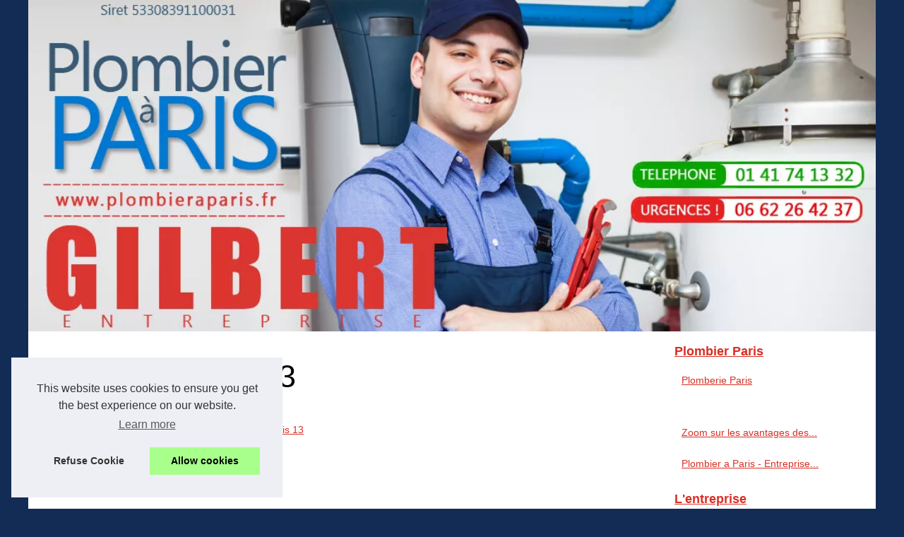

--- FILE ---
content_type: text/html; charset=UTF-8
request_url: https://www.plombieraparis.fr/arrondissement/plombiers-paris-13.html
body_size: 14606
content:
<!DOCTYPE html>
<html lang="fr">
	<head>
		<meta charset="UTF-8">
			<meta name="viewport" content="width=device-width, initial-scale=1">
			<title>Plombiers Paris 13</title>
			<link rel="icon" href="/favicon.ico" sizes="any">
			<meta name="description" content="En recherche de professionnels en plomberie dans le 13eme arrondissement qui se trouve sur la rive gauche de la Seine, près du 14eme...">
			<link rel="canonical" href="https://www.plombieraparis.fr/arrondissement/plombiers-paris-13.html">
			<link rel="alternate" type="application/rss+xml" title="RSS Feed plombieraparis.fr" href="https://www.plombieraparis.fr/rss.xml">
			<meta property="og:type" content="website">
			<meta property="og:locale" content="fr">
			<meta property="og:title" content="Plombiers Paris 13">
			<meta property="og:description" content="En recherche de professionnels en plomberie dans le 13eme arrondissement qui se trouve sur la rive gauche de la Seine, près du 14eme...">
			<meta property="og:url" content="https://www.plombieraparis.fr/arrondissement/plombiers-paris-13.html">
			<meta property="og:site_name" content="plombieraparis.fr">
			<meta property="og:image" content="http://www.plombieraparis.fr/img/Plombiers-paris-13.jpg" content="image/jpeg">
			<meta property="og:image:alt" content="Plombiers Paris 13">
			<meta name="DC.Title" content="Plombiers Paris 13">
			<meta name="DC.Description" content="En recherche de professionnels en plomberie dans le 13eme arrondissement qui se trouve sur la rive gauche de la Seine, près du 14eme...">
			<meta name="DC.Subject" content="En recherche de professionnels en plomberie dans le 13eme arrondissement qui se trouve sur la rive gauche de la Seine, près du 14eme...">
			<meta name="DC.Language" content="fr">
			<meta name="DC.Identifier" content="https://www.plombieraparis.fr/arrondissement/plombiers-paris-13.html">
			<meta name="DC.Date.Created" content="Mon Aug 22 13:43:00 UTC 2016">
			<script type="application/ld+json">{"@context":"https:\/\/schema.org\/","@type":"Blog","@id":"https:\/\/www.plombieraparis.fr","mainEntityOfPage":"https:\/\/www.plombieraparis.fr","name":"Plombier Paris","description":"","publisher":{"@type":"Organization","@id":"https:\/\/www.plombieraparis.fr","name":"plombieraparis.fr"},"blogPost":{"@type":"BlogPosting","@id":"\/arrondissement\/plombiers-paris-13.html","mainEntityOfPage":"\/arrondissement\/plombiers-paris-13.html","headline":"Plombiers Paris 13","name":"Plombiers Paris 13","description":"En recherche de professionnels en plomberie dans le 13eme arrondissement qui se trouve sur la rive gauche de la Seine, pr\u00e8s du 14eme...","datePublished":"2016-08-22","url":"\/arrondissement\/plombiers-paris-13.html"}}</script>
			<style>html, body, div, span, object, iframe,h1, h2, h3, h4, h5, h6, p, blockquote, pre, a, cite, code, em, img, strong, sub, sup, i, center, ol, ul, li, fieldset, form, label, legend, table, caption, tbody, tfoot, thead, tr, th, td, article, aside, canvas, details, embed, figure, figcaption, footer, header, hgroup, main, menu, nav, output, ruby, section, summary, time, mark, audio, video{margin: 0;padding: 0;border: 0;font-size: 100%;font: inherit;vertical-align: baseline;}body, article, aside, details, figure, footer, header, main, nav, section, time, paginate, blockquote {display: block; box-sizing: border-box;}body {margin:0px;display:flex;flex-direction:column;justify-content:center;line-height: 1; text-align:center;background:rgba(19,44,85,1);font-family: Verdana, sans-serif;color: rgba(0,0,0,1);}body:hover{background:rgba(19,44,85,1);}ol, ul {list-style: none;}blockquote, q {quotes: none;}blockquote:before, blockquote:after, q:before, q:after{content: '';content: none;}table {border-collapse: collapse;border-spacing: 0;}header, main, footer {display:block;margin:auto;width:100vw;}header img, header picture {display:block;margin:auto;width:1200px;max-width:100vw;height:auto;}a {color: rgba(215,47,36,1);}a:hover {color: rgba(20,44,83,1);text-decoration:none;}header {order:1;}main {order:2; display: flex;flex-direction:column;flex-wrap:wrap;justify-content:center;align-items: stretch;width:100vw;background:rgba(255,255,255,1);}main:hover {background:rgba(255,255,255,1);}aside {display:block;width:100%;height:auto;margin:10px auto;text-align:center;}main > section {width:95vw;}main > section > h1 {display:block;font-size:1.5em;padding:20px 10px;}main > section > nav > ol {font-size:0.9em;display:flex;flex-direction:column;flex-wrap:wrap;}main > section > nav > ol > li:first-child:before {content:"⌂";margin-right:5px;}main > section > nav > ol > li {display:inline-block;padding:5px;}main > section > nav > ol > li > a:hover {text-decoration:underline;}main > section > article {margin:10px auto;padding:10px;line-height:2em;text-align:justify;background:rgba(255,255,255,0);}main > section > article:hover {background:rgba(255,255,255,0);}main > section > article P {display:block;width:100%;margin:20px 0px;}main > section > article h2 {margin:10px 0px;font-weight:bold;font-size:1.2em;}main > section > article h3 {margin:10px 20px;font-weight:bold;font-size:1em;}main > section > article img {display:block;max-width:90%;margin:auto;}main > section > article a {text-decoration:underline;}main > section > article ul, main > section > article ol { list-style-type: disc; padding-left: 20px;}main > section > article ol {list-style-type: decimal; padding-left: 20px;}main > section > article em, main > section > article i {font-style: italic;}main > section > article strong, main > section > article b {font-weight: bold;}main > section > article u {text-decoration: underline;}main > section > article table {width: 100%;border-collapse: collapse;margin: 20px 0;box-shadow: 0 0 10px rgba(0, 0, 0, 0.1);}main > section > article table th, main > section > article table td {border: 1px solid;padding: 10px;text-align: left;}main > section > article table th {font-weight: bold;text-align: center;}main > section > article table tr:nth-child(even) {filter: brightness(0.97);}main > section > time {margin:5px 10px 10px 10px;font-style:italic;text-align:right;}main > section > paginate > ul {width:100%;font-size:0.9em;line-height:1.3em;display:flex;flex-direction:row;justify-content:space-between;}main > section > paginate > ul > li {max-width:40%;}main > section > paginate > ul > li:first-child a:before {display:block;margin:0 0 5px 0;content:"⇦";}main > section > paginate > ul > li:last-child a:before {display:block;margin:0 0 5px 0;content:"⇨";}main > section > paginate > ul > li > a {display:block;margin:auto;padding:15px;border:1px dashed rgba(255,255,255,0);}main > section > section > article {text-align:justify;margin:20px 10px;padding:20px 0px;line-height:1.8em;border-top:1px solid rgba(102,102,102,0.9);}main > section > section > article:first-child {border:0px;}main > section > section > article > h1 {text-align:left;font-weight:bold;margin-bottom:10px;font-size:1.2em;}main > section > section > article > h1:hover {margin-left:10px;}main > section > section > article > div {display:flex;flex-direction:row;justify-content:space-between;align-items:flex-start;}main > section > section > article > div, main > section > section > article > div > a, main > section > section > article > div > blockquote {display:block;}main > section > section > article > div > a > img {display:block;max-width:100%;margin:auto;height:auto;}main > section > section > article > div > blockquote > a {text-decoration:underline;}main > section > section > article > div > blockquote > a:hover {text-decoration:none;}main > section > section > h2 {font-weight:bold;margin:15px 0px;}main > section > section > ul {margin:30px 0px;}main > section > section > ul > li {display:block;font-size:0.9em;padding:5px 10px;margin:10px 0px;display:flex;flex-direction:row;justify-content:space-between;}main > section > section > ul > li > time {font-style:italic;width:120px;}main > section > section > ul > li > a {text-align:left;width:630px;}main > section > section > ul > li > a:hover {text-decoration:underline;}main > section > section > ul > li > hits {text-align:right;font-style:italic;width:120px;}main > nav {display:flex;flex-direction:column;width:100%;background:rgba(255,255,255,0.3);}main > nav:hover {background:rgba(255,255,255,0.3);}main > nav > div {display:block;margin:10px;}main > nav > div > a > h2 {display:block;margin:auto;font-size:1.1em;margin:0px 5px 0px 5px;padding:10px 0px;font-weight:bold;}main > nav > div > ol {margin-bottom:10px;padding:0px;}main > nav > div > ol > li {display:block;text-align:left;padding:5px;margin:0px 5px;}main > nav > div > ol > li > a {display:block;font-size:0.9em;padding:5px;margin:5px 20px 5px 0px;}footer {order:3;width:95vw;padding:10px 0px;font-size:0.8em;line-height:1.7em;}main > nav > div > ol {background:rgba(255,255,255,0);}main > nav > div > ol:hover {background:rgba(255,255,255,0.3);}body > footer {background:rgba(255,255,255,1);}body > footer:hover {background:rgba(255,255,255,1);}@media(min-width: 1200px){* {-moz-transition: all .3s ease-out;-o-transition: all .3s ease-out;transition: all .3s ease-out;}header, main, footer {max-width:1200px;}main {display:flex;flex-direction:row;}main > section {width:900px;max-width:90vw;}main > section > h1 {font-size:2.8em;line-height:1.5em;text-align:left;margin:30px 0px;padding:0px;}main > section > nav > ol {flex-direction:row;}main > section > nav > ol > li::after {content:" / ";color:rgba(200,200,200,0.7);}main > section > nav > ol > li:last-child:after {content:"";}main > section > article h2 {font-size:1.4em;}main > section > article h3 {font-size:1.1em;}main > section > section > article > div {position:relative;display:flex;flex-direction:row;flex-wrap: nowrap;align-items: flex-start;}main > section > section > article > div > a > img {margin-top:5px;}main > section > section > article:nth-child(even) > div {flex-direction:row-reverse;}main > section > section > article:nth-child(odd) > div > a {margin-right:20px;}main > section > section > article:nth-child(even) > div > a {margin-left:20px;}main > section > section > article > div > blockquote {min-width:50%;max-width:100%;}main > section > section > article > div > a {min-width:30%;margin:5px;}main > section > section > article > div > a > img {display:block;height:auto;}main > section > paginate > ul > li > a:hover {border:1px solid rgba(102,102,102,0.9);}main > nav {width:300px;max-width:90vw;}main > nav > div > a > h2 {text-align:left;}main > nav > div > ol > li > a:hover {margin:5px 0px 5px 20px;}footer {text-align:left;}footer a:hover {text-decoration:underline;}}</style>
	</head>
	<body>
		<main>
		<section>
		
			<h1>Plombiers Paris 13</h1>
			<script type="application/ld+json">{"@context":"https:\/\/schema.org","@type":"BreadcrumbList","itemListElement":[{"@type":"ListItem","position":1,"item":{"@id":"https:\/\/www.plombieraparis.fr","name":"Plombier Paris"}},{"@type":"ListItem","position":2,"item":{"@id":"https:\/\/www.plombieraparis.fr\/arrondissement\/","name":"Par arrondissement"}},{"@type":"ListItem","position":3,"item":{"@id":"https:\/\/www.plombieraparis.fr\/arrondissement\/plombiers-paris-13.html","name":"Plombiers Paris 13"}}]}</script>
			<nav>
			<ol>
				<li><a href="https://www.plombieraparis.fr" title="Plombier Paris">Plombier Paris</a></li>
				<li><a href="https://www.plombieraparis.fr/arrondissement/" title="Par arrondissement">Par arrondissement</a></li>
				<li><a href="https://www.plombieraparis.fr/arrondissement/plombiers-paris-13.html" title="Plombiers Paris 13">Plombiers Paris 13</a></li>
			</ol>
			</nav>
			<aside><script async src="//pagead2.googlesyndication.com/pagead/js/adsbygoogle.js"></script> <ins class="adsbygoogle" style="display:block" data-ad-client="ca-pub-1010404604654251" data-ad-slot="4093122104" data-ad-format="auto"></ins> <script>(adsbygoogle = window.adsbygoogle || []).push({});</script></aside>
			<article lang="fr">
				<p>Paris se subdivise en 20 arrondissements parmi lesquels figurent le <strong>75013</strong>ou le 13eme arrondissement. Il se trouve sur la rive gauche de la Seine. Il est bord&eacute; par le 5eme arrondissement au nord et le 14eme arrondissement &agrave; l&rsquo;ouest. Il est reli&eacute;, au-del&agrave; du boulevard p&eacute;riph&eacute;rique, avec les communes Gentilly, Le Kremlin-Bic&ecirc;tre et Ivry-sur-Seine &agrave; l&rsquo;Est et celles du Val-de-Marne &agrave; l&rsquo;ouest.</p>
				
				<h2>Un urbanisme original</h2>
				
				<p>Ceci vient du fait que 75013 poss&egrave;de des immeubles d&rsquo;habitation qui ont &eacute;t&eacute; construits r&eacute;cemment et de nombreuses tours. Ancien quartier ouvrier, il est peu touristique mais vraiment r&eacute;put&eacute; pour son <strong>Nouveau quartier latin</strong>, de la Butte-aux-cailles, asiatique ainsi que pour l&rsquo;implantation de la <strong>Bibliotheque nationale de</strong> <strong>France</strong> sur le quai de Seine dans les ann&eacute;es 1990 et celle de Fran&ccedil;ois Mitterrand. Dans cet arrondissement aussi se situe la <strong>Gare d&rsquo;Austerlitz e</strong>t l&rsquo;h&ocirc;pital de la Piti&eacute;-Salp&ecirc;tri&egrave;re. La place d&rsquo;Italie est le c&oelig;ur de l&rsquo;arrondissement mais le Paris Rive Gauche &eacute;chappe &agrave; l&rsquo;attraction de celle-ci. En parlant de culture, le m&eacute;lange culturel y est important.</p>
				
				<h2>Le 13eme arrondissement : un lieu id&eacute;al pour s&rsquo;installer</h2>
				
				<p>Au cours des deux derniers si&egrave;cles, il a connu une forte activit&eacute; industrielle, ce qui a &eacute;t&eacute; marqu&eacute; par la cr&eacute;ation des usines Say, de la SUDAC, de la chocolaterie Lombard ainsi que des ateliers pour des constructions radiologiques, brasserie, &eacute;lectriques&hellip; Donc, les travails y sont nombreux. De plus, si vous &ecirc;tes pr&ecirc;t &agrave; s&rsquo;y r&eacute;sider, les <strong>Plombiers paris 13</strong> sont l&agrave; pour vous aider en mati&egrave;re de plomberie que ce soit pour la cr&eacute;ation de votre salle de bain, de vos cuisines, la r&eacute;novation de votre appartement que pour des divers d&eacute;pannages : d&eacute;bouchage WC, &eacute;vier, baignoire, chaudi&egrave;re, d&eacute;tartrage corps de chauffe, remplacement de pi&egrave;ces endommag&eacute;s. Faites confiance aux <strong>Plombiers paris 13</strong> qui sont d&eacute;j&agrave; sp&eacute;cialistes en la mati&egrave;re. Vous pouvez aussi acqu&eacute;rir un devis gratuitement et les travaux seront accomplis dans le meilleur d&eacute;lai avec soins. Vous ne serez que satisfait.</p>
				
				<p style="text-align: center;"><img src="https://www.plombieraparis.fr/img/Plombiers-paris-13.jpg" /></p>
			</article>
			<time datetime="2016-08-22 13:43">22/08/2016 13:43 - 8&nbsp;173 vues</time>
			<aside><script async src="//pagead2.googlesyndication.com/pagead/js/adsbygoogle.js"></script> <ins class="adsbygoogle" style="display:block" data-ad-client="ca-pub-1010404604654251" data-ad-slot="2722702907" data-ad-format="auto"></ins> <script>(adsbygoogle = window.adsbygoogle || []).push({});</script></aside>
			<paginate>
				<ul><li><a href="https://www.plombieraparis.fr/arrondissement/plombiers-paris-12.html" title="Plombiers Paris 12">Plombiers Paris 12</a></li>
				<li><a href="https://www.plombieraparis.fr/arrondissement/plombiers-paris-9.html" title="Plombiers Paris 9">Plombiers Paris 9</a></li></ul>
			</paginate>
			<section>
				<h2>Plombier à paris, notre autres informations</h2>
			<ul>
				<li><time datetime="2025-05-08 07:02">08/5/2025</time><a href="https://www.plombieraparis.fr/arrondissement/pourquoi-choisir-un-chauffagiste-local-dans-le-17eme-arrondissement-de-paris.html" title="Pourquoi Choisir un Chauffagiste Local dans le 17ème Arrondissement de Paris ?">Pourquoi Choisir un Chauffagiste Local dans le 17ème Arrondissement de Paris ?</a><Hits>778 vues</Hits></li>
				<li><time datetime="2016-08-31 02:02">31/8/2016</time><a href="https://www.plombieraparis.fr/arrondissement/plombiers-paris-20.html" title="Plombiers Paris 20">Plombiers Paris 20</a><Hits>9&nbsp;792 vues</Hits></li>
				<li><time datetime="2016-08-30 01:58">30/8/2016</time><a href="https://www.plombieraparis.fr/arrondissement/plombiers-paris-19.html" title="Plombiers Paris 19">Plombiers Paris 19</a><Hits>9&nbsp;422 vues</Hits></li>
				<li><time datetime="2016-08-29 01:56">29/8/2016</time><a href="https://www.plombieraparis.fr/arrondissement/plombiers-paris-18.html" title="Plombiers Paris 18">Plombiers Paris 18</a><Hits>9&nbsp;838 vues</Hits></li>
				<li><time datetime="2016-08-28 01:53">28/8/2016</time><a href="https://www.plombieraparis.fr/arrondissement/plombiers-paris-17.html" title="Plombiers Paris 17">Plombiers Paris 17</a><Hits>7&nbsp;580 vues</Hits></li>
				<li><time datetime="2016-08-24 01:48">24/8/2016</time><a href="https://www.plombieraparis.fr/arrondissement/plombiers-paris-15.html" title="Plombiers Paris 15">Plombiers Paris 15</a><Hits>6&nbsp;782 vues</Hits></li>
				<li><time datetime="2016-08-23 01:46">23/8/2016</time><a href="https://www.plombieraparis.fr/arrondissement/plombiers-paris-14.html" title="Plombiers Paris 14">Plombiers Paris 14</a><Hits>7&nbsp;808 vues</Hits></li>
				<li><time datetime="2016-08-23 01:29">23/8/2016</time><a href="https://www.plombieraparis.fr/arrondissement/plombiers-paris-9.html" title="Plombiers Paris 9">Plombiers Paris 9</a><Hits>7&nbsp;053 vues</Hits></li>
				<li><time datetime="2016-08-22 01:37">22/8/2016</time><a href="https://www.plombieraparis.fr/arrondissement/plombiers-paris-12.html" title="Plombiers Paris 12">Plombiers Paris 12</a><Hits>6&nbsp;599 vues</Hits></li>
				<li><time datetime="2016-08-22 06:54">22/8/2016</time><a href="https://www.plombieraparis.fr/arrondissement/plombiers-paris-16.html" title="Plombiers Paris 16">Plombiers Paris 16</a><Hits>11&nbsp;857 vues</Hits></li>
			</ul>
			</section>
		</section>
		<nav>
			<div>
				<a href="https://www.plombieraparis.fr" title="Plombier Paris">
				<h2>Plombier Paris</h2>
				</a>
				<ol>
				<li><a href="https://www.plombieraparis.fr/sitemap_html.xml" title="Plomberie Paris">Plomberie Paris</a></li>
				</ol>
			</div>
			
			<div><ol>
				<li><a href="https://www.plombieraparis.fr/avantages-stickers-personnalises.html" title="Zoom sur les avantages des stickers personnalisés">Zoom sur les avantages des...</a></li>
				<li><a href="https://www.plombieraparis.fr/plombier-a-paris-entreprise-gilbert-ne-laissez-pas-une-fuite-vous-gacher-la-vie.html" title="Plombier a Paris - Entreprise Gilbert, ne laissez pas une fuite vous gacher la vie !">Plombier a Paris - Entreprise...</a></li>
				</ol>
				
				<a href="https://www.plombieraparis.fr/plomberie-gilbert/" title="L'entreprise">
				<h2>L'entreprise</h2>
				</a>
				<ol>
				<li><a href="https://www.plombieraparis.fr/plomberie-gilbert/france-degorgement-des-services-de-plomberies-sur-paris-1574250263.html" title="France-degorgement : Des services de plomberies sur Paris">France-degorgement : Des...</a></li>
				<li><a href="https://www.plombieraparis.fr/plomberie-gilbert/le-savoir-faire-de-toute-une-equipe-au-service-de-votre-plomberie.html" title="Le savoir-faire de toute une équipe au service de votre plomberie">Le savoir-faire de toute une...</a></li>
				</ol>
				
				<a href="https://www.plombieraparis.fr/blog/" title="Toute la plomberie">
				<h2>Toute la plomberie</h2>
				</a>
				<ol>
				<li><a href="https://www.plombieraparis.fr/blog/comment-choisir-la-couleur-de-carrelage-parfaite-pour-votre-salle-de-bain.html" title="Comment choisir la couleur de carrelage parfaite pour votre salle de bain">Comment choisir la couleur de...</a></li>
				<li><a href="https://www.plombieraparis.fr/blog/cg-distribution-votre-partenaire-de-confiance-pour-tous-vos-besoins-en-plomberie.html" title="Cg distribution : votre partenaire de confiance pour tous vos besoins en plomberie">Cg distribution : votre...</a></li>
				<li><a href="https://www.plombieraparis.fr/blog/Besoin-d-un-vitrier-a-Paris-3-Faites-confiance-a-l-experience-d-Artisan-Vitrier-1689439060.html" title="Besoin d'un vitrier à Paris 3 ? Faites confiance à l'expérience d'Artisan Vitrier">Besoin d'un vitrier à Paris...</a></li>
				<li><a href="https://www.plombieraparis.fr/blog/Assurance-pour-les-artisans-du-plombier-a-Paris.html" title="Assurance pour les artisans du plombier à Paris">Assurance pour les artisans...</a></li>
				<li><a href="https://www.plombieraparis.fr/blog/comment-entretenir-votre-systeme-de-plomberie.html" title="Comment entretenir votre système de plomberie ?">Comment entretenir votre...</a></li>
				<li><a href="https://www.plombieraparis.fr/blog/trouer-un-plombier-pour-installer-les-derniers-modeles-de-chauffe-eau-du-marche.html" title="Trouer un plombier pour installer les derniers modèles de chauffe eau du marché">Trouer un plombier pour...</a></li>
				<li><a href="https://www.plombieraparis.fr/blog/les-tarifs-d-intervention-a-la-loupe.html" title="Les tarifs d'intervention à la loupe">Les tarifs d'intervention à...</a></li>
				</ol>
				
				<a href="https://www.plombieraparis.fr/arrondissement/" title="Par arrondissement">
				<h2>Par arrondissement</h2>
				</a>
				<ol>
				<li><a href="https://www.plombieraparis.fr/arrondissement/pourquoi-choisir-un-chauffagiste-local-dans-le-17eme-arrondissement-de-paris.html" title="Pourquoi Choisir un Chauffagiste Local dans le 17ème Arrondissement de Paris ?">Pourquoi Choisir un...</a></li>
				<li><a href="https://www.plombieraparis.fr/arrondissement/plombiers-paris-20.html" title="Plombiers Paris 20">Plombiers Paris 20</a></li>
				<li><a href="https://www.plombieraparis.fr/arrondissement/plombiers-paris-19.html" title="Plombiers Paris 19">Plombiers Paris 19</a></li>
				<li><a href="https://www.plombieraparis.fr/arrondissement/plombiers-paris-18.html" title="Plombiers Paris 18">Plombiers Paris 18</a></li>
				<li><a href="https://www.plombieraparis.fr/arrondissement/plombiers-paris-17.html" title="Plombiers Paris 17">Plombiers Paris 17</a></li>
				<li><a href="https://www.plombieraparis.fr/arrondissement/plombiers-paris-15.html" title="Plombiers Paris 15">Plombiers Paris 15</a></li>
				<li><a href="https://www.plombieraparis.fr/arrondissement/plombiers-paris-14.html" title="Plombiers Paris 14">Plombiers Paris 14</a></li>
				</ol>
				
				<a href="https://www.plombieraparis.fr/infos/" title="Complément d'infos">
				<h2>Complément d'infos</h2>
				</a>
				<ol>
				<li><a href="https://www.plombieraparis.fr/infos/tout-savoir-sur-la-pose-de-stores-motorises-a-moulins.html" title="Tout savoir sur la pose de stores motorisés à Moulins">Tout savoir sur la pose de...</a></li>
				<li><a href="https://www.plombieraparis.fr/infos/trouver-un-depanneur-d-urgence-en-gironde-a-bordeaux-facilement.html" title="Trouver un dépanneur d'urgence en gironde à bordeaux facilement">Trouver un dépanneur...</a></li>
				<li><a href="https://www.plombieraparis.fr/infos/isolation-des-combles-a-dax-le-confort-a-portee-de-main-avec-iso-land.html" title="Isolation des combles à dax : le confort à portée de main avec iso'land">Isolation des combles à dax...</a></li>
				<li><a href="https://www.plombieraparis.fr/infos/pourquoi-confier-vos-travaux-de-plomberie-a-des-professionnels.html" title="Pourquoi confier vos travaux de plomberie à des professionnels ?">Pourquoi confier vos travaux...</a></li>
				<li><a href="https://www.plombieraparis.fr/infos/accordez-a-votre-plomberie-toute-l-attention-qu-elle-merite.html" title="Accordez à votre plomberie toute l’attention qu’elle mérite !">Accordez à votre plomberie...</a></li>
				<li><a href="https://www.plombieraparis.fr/infos/plombier-paris-3-decouvrez-notre-plomberie-du-75003.html" title="Entreprise Gilbert : Souhaitez vous contacter un service d'urgence à Paris 3 ?">Entreprise Gilbert :...</a></li>
				<li><a href="https://www.plombieraparis.fr/infos/plomberie-gilbert-une-equipe-de-plombier-a-paris-5-75005.html" title="Plomberie gilbert : Une équipe de plombier à Paris 5 75005">Plomberie gilbert : Une...</a></li>
				</ol>
			</div>
			
			<aside>
				<script async src="//pagead2.googlesyndication.com/pagead/js/adsbygoogle.js"></script> <ins class="adsbygoogle" style="display:block" data-ad-client="ca-pub-1010404604654251" data-ad-slot="7292503309" data-ad-format="auto"></ins> <script>(adsbygoogle = window.adsbygoogle || []).push({});</script>
			</aside>
			</nav>
		</main>
		<header>
			<a href="/" title="Plombier Paris">
			<picture>
				<source srcset="/header.webp?v=1676904633" type="image/webp" >
				<img src="/header.jpg" alt="Plombier Paris" title="Plombier Paris" width="1024" height="400" loading="lazy" />
			</picture>
			</a>
		</header>
		<footer>
			© 2026 <a href="https://www.plombieraparis.fr" title="plombieraparis.fr">Plombieraparis.fr</a>
			| <a href="https://www.plombieraparis.fr/sitemap_html.xml" title="Plomberie Paris - plombieraparis.fr">Plomberie Paris</a>
			| <a href="https://www.plombieraparis.fr/CookiesPolicy" title="Cookies Policy" rel="nofollow">Cookies Policy</a>
			| <a href="https://www.plombieraparis.fr/rss.xml" title="RSS Feed - plombieraparis.fr">RSS</a>
		</footer>
		<style>.cc-window{opacity:1;-webkit-transition:opacity 1s ease;transition:opacity 1s ease}.cc-window.cc-invisible{opacity:0}.cc-animate.cc-revoke{-webkit-transition:transform 1s ease;-webkit-transition:-webkit-transform 1s ease;transition:-webkit-transform 1s ease;transition:transform 1s ease;transition:transform 1s ease,-webkit-transform 1s ease}.cc-animate.cc-revoke.cc-top{-webkit-transform:translateY(-2em);transform:translateY(-2em)}.cc-animate.cc-revoke.cc-bottom{-webkit-transform:translateY(2em);transform:translateY(2em)}.cc-animate.cc-revoke.cc-active.cc-top{-webkit-transform:translateY(0);transform:translateY(0)}.cc-animate.cc-revoke.cc-active.cc-bottom{-webkit-transform:translateY(0);transform:translateY(0)}.cc-revoke:hover{-webkit-transform:translateY(0);transform:translateY(0)}.cc-grower{max-height:0;overflow:hidden;-webkit-transition:max-height 1s;transition:max-height 1s}
.cc-revoke,.cc-window{position:fixed;overflow:hidden;-webkit-box-sizing:border-box;box-sizing:border-box;font-family:Helvetica,Calibri,Arial,sans-serif;font-size:16px;line-height:1.5em;display:-webkit-box;display:-ms-flexbox;display:flex;-ms-flex-wrap:nowrap;flex-wrap:nowrap;z-index:9999}.cc-window.cc-static{position:static}.cc-window.cc-floating{padding:2em;max-width:24em;-webkit-box-orient:vertical;-webkit-box-direction:normal;-ms-flex-direction:column;flex-direction:column}.cc-window.cc-banner{padding:1em 1.8em;width:100%;-webkit-box-orient:horizontal;-webkit-box-direction:normal;-ms-flex-direction:row;flex-direction:row}.cc-revoke{padding:.5em}.cc-revoke:hover{text-decoration:underline}.cc-header{font-size:18px;font-weight:700}.cc-btn,.cc-close,.cc-link,.cc-revoke{cursor:pointer}.cc-link{opacity:.8;display:inline-block;padding:.2em;text-decoration:underline}.cc-link:hover{opacity:1}.cc-link:active,.cc-link:visited{color:initial}.cc-btn{display:block;padding:.4em .8em;font-size:.9em;font-weight:700;border-width:2px;border-style:solid;text-align:center;white-space:nowrap}.cc-highlight .cc-btn:first-child{background-color:transparent;border-color:transparent}.cc-highlight .cc-btn:first-child:focus,.cc-highlight .cc-btn:first-child:hover{background-color:transparent;text-decoration:underline}.cc-close{display:block;position:absolute;top:.5em;right:.5em;font-size:1.6em;opacity:.9;line-height:.75}.cc-close:focus,.cc-close:hover{opacity:1}
.cc-revoke.cc-top{top:0;left:3em;border-bottom-left-radius:.5em;border-bottom-right-radius:.5em}.cc-revoke.cc-bottom{bottom:0;left:3em;border-top-left-radius:.5em;border-top-right-radius:.5em}.cc-revoke.cc-left{left:3em;right:unset}.cc-revoke.cc-right{right:3em;left:unset}.cc-top{top:1em}.cc-left{left:1em}.cc-right{right:1em}.cc-bottom{bottom:1em}.cc-floating>.cc-link{margin-bottom:1em}.cc-floating .cc-message{display:block;margin-bottom:1em}.cc-window.cc-floating .cc-compliance{-webkit-box-flex:1;-ms-flex:1 0 auto;flex:1 0 auto}.cc-window.cc-banner{-webkit-box-align:center;-ms-flex-align:center;align-items:center}.cc-banner.cc-top{left:0;right:0;top:0}.cc-banner.cc-bottom{left:0;right:0;bottom:0}.cc-banner .cc-message{display:block;-webkit-box-flex:1;-ms-flex:1 1 auto;flex:1 1 auto;max-width:100%;margin-right:1em}.cc-compliance{display:-webkit-box;display:-ms-flexbox;display:flex;-webkit-box-align:center;-ms-flex-align:center;align-items:center;-ms-flex-line-pack:justify;align-content:space-between}.cc-floating .cc-compliance>.cc-btn{-webkit-box-flex:1;-ms-flex:1;flex:1}.cc-btn+.cc-btn{margin-left:.5em}
@media print{.cc-revoke,.cc-window{display:none}}@media screen and (max-width:900px){.cc-btn{white-space:normal}}@media screen and (max-width:414px) and (orientation:portrait),screen and (max-width:736px) and (orientation:landscape){.cc-window.cc-top{top:0}.cc-window.cc-bottom{bottom:0}.cc-window.cc-banner,.cc-window.cc-floating,.cc-window.cc-left,.cc-window.cc-right{left:0;right:0}.cc-window.cc-banner{-webkit-box-orient:vertical;-webkit-box-direction:normal;-ms-flex-direction:column;flex-direction:column}.cc-window.cc-banner .cc-compliance{-webkit-box-flex:1;-ms-flex:1 1 auto;flex:1 1 auto}.cc-window.cc-floating{max-width:none}.cc-window .cc-message{margin-bottom:1em}.cc-window.cc-banner{-webkit-box-align:unset;-ms-flex-align:unset;align-items:unset}.cc-window.cc-banner .cc-message{margin-right:0}}
.cc-floating.cc-theme-classic{padding:1.2em;border-radius:5px}.cc-floating.cc-type-info.cc-theme-classic .cc-compliance{text-align:center;display:inline;-webkit-box-flex:0;-ms-flex:none;flex:none}.cc-theme-classic .cc-btn{border-radius:5px}.cc-theme-classic .cc-btn:last-child{min-width:140px}.cc-floating.cc-type-info.cc-theme-classic .cc-btn{display:inline-block}
.cc-theme-edgeless.cc-window{padding:0}.cc-floating.cc-theme-edgeless .cc-message{margin:2em;margin-bottom:1.5em}.cc-banner.cc-theme-edgeless .cc-btn{margin:0;padding:.8em 1.8em;height:100%}.cc-banner.cc-theme-edgeless .cc-message{margin-left:1em}.cc-floating.cc-theme-edgeless .cc-btn+.cc-btn{margin-left:0}</style>
<script>!function(e){if(!e.hasInitialised){var t={escapeRegExp:function(e){return e.replace(/[\-\[\]\/\{\}\(\)\*\+\?\.\\\^\$\|]/g,"\\$&")},hasClass:function(e,t){var i=" ";return 1===e.nodeType&&(i+e.className+i).replace(/[\n\t]/g,i).indexOf(i+t+i)>=0},addClass:function(e,t){e.className+=" "+t},removeClass:function(e,t){var i=new RegExp("\\b"+this.escapeRegExp(t)+"\\b");e.className=e.className.replace(i,"")},interpolateString:function(e,t){return e.replace(/{{([a-z][a-z0-9\-_]*)}}/gi,function(e){return t(arguments[1])||""})},getCookie:function(e){var t=("; "+document.cookie).split("; "+e+"=");return t.length<2?void 0:t.pop().split(";").shift()},setCookie:function(e,t,i,n,o,s){var r=new Date;r.setHours(r.getHours()+24*(i||365));var a=[e+"="+t,"expires="+r.toUTCString(),"path="+(o||"/")];n&&a.push("domain="+n),s&&a.push("secure"),document.cookie=a.join(";")},deepExtend:function(e,t){for(var i in t)t.hasOwnProperty(i)&&(i in e&&this.isPlainObject(e[i])&&this.isPlainObject(t[i])?this.deepExtend(e[i],t[i]):e[i]=t[i]);return e},throttle:function(e,t){var i=!1;return function(){i||(e.apply(this,arguments),i=!0,setTimeout(function(){i=!1},t))}},hash:function(e){var t,i,n=0;if(0===e.length)return n;for(t=0,i=e.length;t<i;++t)n=(n<<5)-n+e.charCodeAt(t),n|=0;return n},normaliseHex:function(e){return"#"==e[0]&&(e=e.substr(1)),3==e.length&&(e=e[0]+e[0]+e[1]+e[1]+e[2]+e[2]),e},getContrast:function(e){return e=this.normaliseHex(e),(299*parseInt(e.substr(0,2),16)+587*parseInt(e.substr(2,2),16)+114*parseInt(e.substr(4,2),16))/1e3>=128?"#000":"#fff"},getLuminance:function(e){var t=parseInt(this.normaliseHex(e),16),i=38+(t>>16),n=38+(t>>8&255),o=38+(255&t);return"#"+(16777216+65536*(i<255?i<1?0:i:255)+256*(n<255?n<1?0:n:255)+(o<255?o<1?0:o:255)).toString(16).slice(1)},isMobile:function(){return/Android|webOS|iPhone|iPad|iPod|BlackBerry|IEMobile|Opera Mini/i.test(navigator.userAgent)},isPlainObject:function(e){return"object"==typeof e&&null!==e&&e.constructor==Object},traverseDOMPath:function(e,i){return e&&e.parentNode?t.hasClass(e,i)?e:this.traverseDOMPath(e.parentNode,i):null}};e.status={deny:"deny",allow:"allow",dismiss:"dismiss"},e.transitionEnd=function(){var e=document.createElement("div"),t={t:"transitionend",OT:"oTransitionEnd",msT:"MSTransitionEnd",MozT:"transitionend",WebkitT:"webkitTransitionEnd"};for(var i in t)if(t.hasOwnProperty(i)&&void 0!==e.style[i+"ransition"])return t[i];return""}(),e.hasTransition=!!e.transitionEnd;var i=Object.keys(e.status).map(t.escapeRegExp);e.customStyles={},e.Popup=function(){var n={enabled:!0,container:null,cookie:{name:"cookieconsent_status",path:"/",domain:"",expiryDays:365,secure:!1},onPopupOpen:function(){},onPopupClose:function(){},onInitialise:function(e){},onStatusChange:function(e,t){},onRevokeChoice:function(){},onNoCookieLaw:function(e,t){},content:{header:"Cookies used on the website!",message:"This website uses cookies to ensure you get the best experience on our website.",dismiss:"Got it!",allow:"Allow cookies",deny:"Decline",link:"Learn more",href:"https://www.cookiesandyou.com",close:"&#x274c;",target:"_blank",policy:"Cookie Policy"},elements:{header:'<span class="cc-header">{{header}}</span>&nbsp;',message:'<span id="cookieconsent:desc" class="cc-message">{{message}}</span>',messagelink:'<span id="cookieconsent:desc" class="cc-message">{{message}} <a aria-label="learn more about cookies" role=button tabindex="0" class="cc-link" href="{{href}}" rel="noopener noreferrer nofollow" target="{{target}}">{{link}}</a></span>',dismiss:'<a aria-label="dismiss cookie message" role=button tabindex="0" class="cc-btn cc-dismiss">{{dismiss}}</a>',allow:'<a aria-label="allow cookies" role=button tabindex="0"  class="cc-btn cc-allow">{{allow}}</a>',deny:'<a aria-label="deny cookies" role=button tabindex="0" class="cc-btn cc-deny">{{deny}}</a>',link:'<a aria-label="learn more about cookies" role=button tabindex="0" class="cc-link" href="{{href}}" rel="noopener noreferrer nofollow" target="{{target}}">{{link}}</a>',close:'<span aria-label="dismiss cookie message" role=button tabindex="0" class="cc-close">{{close}}</span>'},window:'<div role="dialog" aria-live="polite" aria-label="cookieconsent" aria-describedby="cookieconsent:desc" class="cc-window {{classes}}">\x3c!--googleoff: all--\x3e{{children}}\x3c!--googleon: all--\x3e</div>',revokeBtn:'<div class="cc-revoke {{classes}}">{{policy}}</div>',compliance:{info:'<div class="cc-compliance">{{dismiss}}</div>',"opt-in":'<div class="cc-compliance cc-highlight">{{deny}}{{allow}}</div>',"opt-out":'<div class="cc-compliance cc-highlight">{{deny}}{{allow}}</div>'},type:"info",layouts:{basic:"{{messagelink}}{{compliance}}","basic-close":"{{messagelink}}{{compliance}}{{close}}","basic-header":"{{header}}{{message}}{{link}}{{compliance}}"},layout:"basic",position:"bottom",theme:"block",static:!1,palette:null,revokable:!1,animateRevokable:!0,showLink:!0,dismissOnScroll:!1,dismissOnTimeout:!1,dismissOnWindowClick:!1,ignoreClicksFrom:["cc-revoke","cc-btn"],autoOpen:!0,autoAttach:!0,whitelistPage:[],blacklistPage:[],overrideHTML:null};function o(){this.initialise.apply(this,arguments)}function s(e){this.openingTimeout=null,t.removeClass(e,"cc-invisible")}function r(t){t.style.display="none",t.removeEventListener(e.transitionEnd,this.afterTransition),this.afterTransition=null}function a(){var e=this.options.position.split("-"),t=[];return e.forEach(function(e){t.push("cc-"+e)}),t}function c(n){var o=this.options,s=document.createElement("div"),r=o.container&&1===o.container.nodeType?o.container:document.body;s.innerHTML=n;var a=s.children[0];return a.style.display="none",t.hasClass(a,"cc-window")&&e.hasTransition&&t.addClass(a,"cc-invisible"),this.onButtonClick=function(n){var o=t.traverseDOMPath(n.target,"cc-btn")||n.target;if(t.hasClass(o,"cc-btn")){var s=o.className.match(new RegExp("\\bcc-("+i.join("|")+")\\b")),r=s&&s[1]||!1;r&&(this.setStatus(r),this.close(!0))}t.hasClass(o,"cc-close")&&(this.setStatus(e.status.dismiss),this.close(!0));t.hasClass(o,"cc-revoke")&&this.revokeChoice()}.bind(this),a.addEventListener("click",this.onButtonClick),o.autoAttach&&(r.firstChild?r.insertBefore(a,r.firstChild):r.appendChild(a)),a}function l(e){return"000000"==(e=t.normaliseHex(e))?"#222":t.getLuminance(e)}function u(e,t){for(var i=0,n=e.length;i<n;++i){var o=e[i];if(o instanceof RegExp&&o.test(t)||"string"==typeof o&&o.length&&o===t)return!0}return!1}return o.prototype.initialise=function(i){this.options&&this.destroy(),t.deepExtend(this.options={},n),t.isPlainObject(i)&&t.deepExtend(this.options,i),function(){var t=this.options.onInitialise.bind(this);if(!window.navigator.cookieEnabled)return t(e.status.deny),!0;if(window.CookiesOK||window.navigator.CookiesOK)return t(e.status.allow),!0;var i=Object.keys(e.status),n=this.getStatus(),o=i.indexOf(n)>=0;o&&t(n);return o}.call(this)&&(this.options.enabled=!1),u(this.options.blacklistPage,location.pathname)&&(this.options.enabled=!1),u(this.options.whitelistPage,location.pathname)&&(this.options.enabled=!0);var o=this.options.window.replace("{{classes}}",function(){var i=this.options,n="top"==i.position||"bottom"==i.position?"banner":"floating";t.isMobile()&&(n="floating");var o=["cc-"+n,"cc-type-"+i.type,"cc-theme-"+i.theme];i.static&&o.push("cc-static");o.push.apply(o,a.call(this));(function(i){var n=t.hash(JSON.stringify(i)),o="cc-color-override-"+n,s=t.isPlainObject(i);this.customStyleSelector=s?o:null,s&&function(i,n,o){if(e.customStyles[i])return void++e.customStyles[i].references;var s={},r=n.popup,a=n.button,c=n.highlight;r&&(r.text=r.text?r.text:t.getContrast(r.background),r.link=r.link?r.link:r.text,s[o+".cc-window"]=["color: "+r.text,"background-color: "+r.background],s[o+".cc-revoke"]=["color: "+r.text,"background-color: "+r.background],s[o+" .cc-link,"+o+" .cc-link:active,"+o+" .cc-link:visited"]=["color: "+r.link],a&&(a.text=a.text?a.text:t.getContrast(a.background),a.border=a.border?a.border:"transparent",s[o+" .cc-btn"]=["color: "+a.text,"border-color: "+a.border,"background-color: "+a.background],a.padding&&s[o+" .cc-btn"].push("padding: "+a.padding),"transparent"!=a.background&&(s[o+" .cc-btn:hover, "+o+" .cc-btn:focus"]=["background-color: "+(a.hover||l(a.background))]),c?(c.text=c.text?c.text:t.getContrast(c.background),c.border=c.border?c.border:"transparent",s[o+" .cc-highlight .cc-btn:first-child"]=["color: "+c.text,"border-color: "+c.border,"background-color: "+c.background]):s[o+" .cc-highlight .cc-btn:first-child"]=["color: "+r.text]));var u=document.createElement("style");document.head.appendChild(u),e.customStyles[i]={references:1,element:u.sheet};var h=-1;for(var p in s)s.hasOwnProperty(p)&&u.sheet.insertRule(p+"{"+s[p].join(";")+"}",++h)}(n,i,"."+o);return s}).call(this,this.options.palette);this.customStyleSelector&&o.push(this.customStyleSelector);return o}.call(this).join(" ")).replace("{{children}}",function(){var e={},i=this.options;i.showLink||(i.elements.link="",i.elements.messagelink=i.elements.message);Object.keys(i.elements).forEach(function(n){e[n]=t.interpolateString(i.elements[n],function(e){var t=i.content[e];return e&&"string"==typeof t&&t.length?t:""})});var n=i.compliance[i.type];n||(n=i.compliance.info);e.compliance=t.interpolateString(n,function(t){return e[t]});var o=i.layouts[i.layout];o||(o=i.layouts.basic);return t.interpolateString(o,function(t){return e[t]})}.call(this)),s=this.options.overrideHTML;if("string"==typeof s&&s.length&&(o=s),this.options.static){var r=c.call(this,'<div class="cc-grower">'+o+"</div>");r.style.display="",this.element=r.firstChild,this.element.style.display="none",t.addClass(this.element,"cc-invisible")}else this.element=c.call(this,o);(function(){var i=this.setStatus.bind(this),n=this.close.bind(this),o=this.options.dismissOnTimeout;"number"==typeof o&&o>=0&&(this.dismissTimeout=window.setTimeout(function(){i(e.status.dismiss),n(!0)},Math.floor(o)));var s=this.options.dismissOnScroll;if("number"==typeof s&&s>=0){var r=function(t){window.pageYOffset>Math.floor(s)&&(i(e.status.dismiss),n(!0),window.removeEventListener("scroll",r),this.onWindowScroll=null)};this.options.enabled&&(this.onWindowScroll=r,window.addEventListener("scroll",r))}var a=this.options.dismissOnWindowClick,c=this.options.ignoreClicksFrom;if(a){var l=function(o){for(var s=!1,r=o.path.length,a=c.length,u=0;u<r;u++)if(!s)for(var h=0;h<a;h++)s||(s=t.hasClass(o.path[u],c[h]));s||(i(e.status.dismiss),n(!0),window.removeEventListener("click",l),window.removeEventListener("touchend",l),this.onWindowClick=null)}.bind(this);this.options.enabled&&(this.onWindowClick=l,window.addEventListener("click",l),window.addEventListener("touchend",l))}}).call(this),function(){"info"!=this.options.type&&(this.options.revokable=!0);t.isMobile()&&(this.options.animateRevokable=!1);if(this.options.revokable){var e=a.call(this);this.options.animateRevokable&&e.push("cc-animate"),this.customStyleSelector&&e.push(this.customStyleSelector);var i=this.options.revokeBtn.replace("{{classes}}",e.join(" ")).replace("{{policy}}",this.options.content.policy);this.revokeBtn=c.call(this,i);var n=this.revokeBtn;if(this.options.animateRevokable){var o=t.throttle(function(e){var i=!1,o=window.innerHeight-20;t.hasClass(n,"cc-top")&&e.clientY<20&&(i=!0),t.hasClass(n,"cc-bottom")&&e.clientY>o&&(i=!0),i?t.hasClass(n,"cc-active")||t.addClass(n,"cc-active"):t.hasClass(n,"cc-active")&&t.removeClass(n,"cc-active")},200);this.onMouseMove=o,window.addEventListener("mousemove",o)}}}.call(this),this.options.autoOpen&&this.autoOpen()},o.prototype.destroy=function(){this.onButtonClick&&this.element&&(this.element.removeEventListener("click",this.onButtonClick),this.onButtonClick=null),this.dismissTimeout&&(clearTimeout(this.dismissTimeout),this.dismissTimeout=null),this.onWindowScroll&&(window.removeEventListener("scroll",this.onWindowScroll),this.onWindowScroll=null),this.onWindowClick&&(window.removeEventListener("click",this.onWindowClick),this.onWindowClick=null),this.onMouseMove&&(window.removeEventListener("mousemove",this.onMouseMove),this.onMouseMove=null),this.element&&this.element.parentNode&&this.element.parentNode.removeChild(this.element),this.element=null,this.revokeBtn&&this.revokeBtn.parentNode&&this.revokeBtn.parentNode.removeChild(this.revokeBtn),this.revokeBtn=null,function(i){if(t.isPlainObject(i)){var n=t.hash(JSON.stringify(i)),o=e.customStyles[n];if(o&&!--o.references){var s=o.element.ownerNode;s&&s.parentNode&&s.parentNode.removeChild(s),e.customStyles[n]=null}}}(this.options.palette),this.options=null},o.prototype.open=function(t){if(this.element)return this.isOpen()||(e.hasTransition?this.fadeIn():this.element.style.display="",this.options.revokable&&this.toggleRevokeButton(),this.options.onPopupOpen.call(this)),this},o.prototype.close=function(t){if(this.element)return this.isOpen()&&(e.hasTransition?this.fadeOut():this.element.style.display="none",t&&this.options.revokable&&this.toggleRevokeButton(!0),this.options.onPopupClose.call(this)),this},o.prototype.fadeIn=function(){var i=this.element;if(e.hasTransition&&i&&(this.afterTransition&&r.call(this,i),t.hasClass(i,"cc-invisible"))){if(i.style.display="",this.options.static){var n=this.element.clientHeight;this.element.parentNode.style.maxHeight=n+"px"}this.openingTimeout=setTimeout(s.bind(this,i),20)}},o.prototype.fadeOut=function(){var i=this.element;e.hasTransition&&i&&(this.openingTimeout&&(clearTimeout(this.openingTimeout),s.bind(this,i)),t.hasClass(i,"cc-invisible")||(this.options.static&&(this.element.parentNode.style.maxHeight=""),this.afterTransition=r.bind(this,i),i.addEventListener(e.transitionEnd,this.afterTransition),t.addClass(i,"cc-invisible")))},o.prototype.isOpen=function(){return this.element&&""==this.element.style.display&&(!e.hasTransition||!t.hasClass(this.element,"cc-invisible"))},o.prototype.toggleRevokeButton=function(e){this.revokeBtn&&(this.revokeBtn.style.display=e?"":"none")},o.prototype.revokeChoice=function(e){this.options.enabled=!0,this.clearStatus(),this.options.onRevokeChoice.call(this),e||this.autoOpen()},o.prototype.hasAnswered=function(t){return Object.keys(e.status).indexOf(this.getStatus())>=0},o.prototype.hasConsented=function(t){var i=this.getStatus();return i==e.status.allow||i==e.status.dismiss},o.prototype.autoOpen=function(e){!this.hasAnswered()&&this.options.enabled?this.open():this.hasAnswered()&&this.options.revokable&&this.toggleRevokeButton(!0)},o.prototype.setStatus=function(i){var n=this.options.cookie,o=t.getCookie(n.name),s=Object.keys(e.status).indexOf(o)>=0;Object.keys(e.status).indexOf(i)>=0?(t.setCookie(n.name,i,n.expiryDays,n.domain,n.path,n.secure),this.options.onStatusChange.call(this,i,s)):this.clearStatus()},o.prototype.getStatus=function(){return t.getCookie(this.options.cookie.name)},o.prototype.clearStatus=function(){var e=this.options.cookie;t.setCookie(e.name,"",-1,e.domain,e.path)},o}(),e.Location=function(){var e={timeout:5e3,services:["ipinfo"],serviceDefinitions:{ipinfo:function(){return{url:"//ipinfo.io",headers:["Accept: application/json"],callback:function(e,t){try{var i=JSON.parse(t);return i.error?s(i):{code:i.country}}catch(e){return s({error:"Invalid response ("+e+")"})}}}},ipinfodb:function(e){return{url:"//api.ipinfodb.com/v3/ip-country/?key={api_key}&format=json&callback={callback}",isScript:!0,callback:function(e,t){try{var i=JSON.parse(t);return"ERROR"==i.statusCode?s({error:i.statusMessage}):{code:i.countryCode}}catch(e){return s({error:"Invalid response ("+e+")"})}}}},maxmind:function(){return{url:"//js.maxmind.com/js/apis/geoip2/v2.1/geoip2.js",isScript:!0,callback:function(e){window.geoip2?geoip2.country(function(t){try{e({code:t.country.iso_code})}catch(t){e(s(t))}},function(t){e(s(t))}):e(new Error("Unexpected response format. The downloaded script should have exported `geoip2` to the global scope"))}}}}};function i(i){t.deepExtend(this.options={},e),t.isPlainObject(i)&&t.deepExtend(this.options,i),this.currentServiceIndex=-1}function n(e,t,i){var n,o=document.createElement("script");o.type="text/"+(e.type||"javascript"),o.src=e.src||e,o.async=!1,o.onreadystatechange=o.onload=function(){var e=o.readyState;clearTimeout(n),t.done||e&&!/loaded|complete/.test(e)||(t.done=!0,t(),o.onreadystatechange=o.onload=null)},document.body.appendChild(o),n=setTimeout(function(){t.done=!0,t(),o.onreadystatechange=o.onload=null},i)}function o(e,t,i,n,o){var s=new(window.XMLHttpRequest||window.ActiveXObject)("MSXML2.XMLHTTP.3.0");if(s.open(n?"POST":"GET",e,1),s.setRequestHeader("Content-type","application/x-www-form-urlencoded"),Array.isArray(o))for(var r=0,a=o.length;r<a;++r){var c=o[r].split(":",2);s.setRequestHeader(c[0].replace(/^\s+|\s+$/g,""),c[1].replace(/^\s+|\s+$/g,""))}"function"==typeof t&&(s.onreadystatechange=function(){s.readyState>3&&t(s)}),s.send(n)}function s(e){return new Error("Error ["+(e.code||"UNKNOWN")+"]: "+e.error)}return i.prototype.getNextService=function(){var e;do{e=this.getServiceByIdx(++this.currentServiceIndex)}while(this.currentServiceIndex<this.options.services.length&&!e);return e},i.prototype.getServiceByIdx=function(e){var i=this.options.services[e];if("function"==typeof i){var n=i();return n.name&&t.deepExtend(n,this.options.serviceDefinitions[n.name](n)),n}return"string"==typeof i?this.options.serviceDefinitions[i]():t.isPlainObject(i)?this.options.serviceDefinitions[i.name](i):null},i.prototype.locate=function(e,t){var i=this.getNextService();i?(this.callbackComplete=e,this.callbackError=t,this.runService(i,this.runNextServiceOnError.bind(this))):t(new Error("No services to run"))},i.prototype.setupUrl=function(e){var t=this.getCurrentServiceOpts();return e.url.replace(/\{(.*?)\}/g,function(i,n){if("callback"===n){var o="callback"+Date.now();return window[o]=function(t){e.__JSONP_DATA=JSON.stringify(t)},o}if(n in t.interpolateUrl)return t.interpolateUrl[n]})},i.prototype.runService=function(e,t){var i=this;e&&e.url&&e.callback&&(e.isScript?n:o)(this.setupUrl(e),function(n){var o=n?n.responseText:"";e.__JSONP_DATA&&(o=e.__JSONP_DATA,delete e.__JSONP_DATA),i.runServiceCallback.call(i,t,e,o)},this.options.timeout,e.data,e.headers)},i.prototype.runServiceCallback=function(e,t,i){var n=this,o=t.callback(function(t){o||n.onServiceResult.call(n,e,t)},i);o&&this.onServiceResult.call(this,e,o)},i.prototype.onServiceResult=function(e,t){t instanceof Error||t&&t.error?e.call(this,t,null):e.call(this,null,t)},i.prototype.runNextServiceOnError=function(e,t){if(e){this.logError(e);var i=this.getNextService();i?this.runService(i,this.runNextServiceOnError.bind(this)):this.completeService.call(this,this.callbackError,new Error("All services failed"))}else this.completeService.call(this,this.callbackComplete,t)},i.prototype.getCurrentServiceOpts=function(){var e=this.options.services[this.currentServiceIndex];return"string"==typeof e?{name:e}:"function"==typeof e?e():t.isPlainObject(e)?e:{}},i.prototype.completeService=function(e,t){this.currentServiceIndex=-1,e&&e(t)},i.prototype.logError=function(e){var t=this.currentServiceIndex,i=this.getServiceByIdx(t);console.warn("The service["+t+"] ("+i.url+") responded with the following error",e)},i}(),e.Law=function(){var e={regionalLaw:!0,hasLaw:["AT","BE","BG","HR","CZ","CY","DK","EE","FI","FR","DE","EL","HU","IE","IT","LV","LT","LU","MT","NL","PL","PT","SK","ES","SE","GB","UK","GR","EU"],revokable:["HR","CY","DK","EE","FR","DE","LV","LT","NL","PT","ES"],explicitAction:["HR","IT","ES"]};function i(e){this.initialise.apply(this,arguments)}return i.prototype.initialise=function(i){t.deepExtend(this.options={},e),t.isPlainObject(i)&&t.deepExtend(this.options,i)},i.prototype.get=function(e){var t=this.options;return{hasLaw:t.hasLaw.indexOf(e)>=0,revokable:t.revokable.indexOf(e)>=0,explicitAction:t.explicitAction.indexOf(e)>=0}},i.prototype.applyLaw=function(e,t){var i=this.get(t);return i.hasLaw||(e.enabled=!1,"function"==typeof e.onNoCookieLaw&&e.onNoCookieLaw(t,i)),this.options.regionalLaw&&(i.revokable&&(e.revokable=!0),i.explicitAction&&(e.dismissOnScroll=!1,e.dismissOnTimeout=!1)),e},i}(),e.initialise=function(i,n,o){var s=new e.Law(i.law);n||(n=function(){}),o||(o=function(){});var r=Object.keys(e.status),a=t.getCookie("cookieconsent_status");r.indexOf(a)>=0?n(new e.Popup(i)):e.getCountryCode(i,function(t){delete i.law,delete i.location,t.code&&(i=s.applyLaw(i,t.code)),n(new e.Popup(i))},function(t){delete i.law,delete i.location,o(t,new e.Popup(i))})},e.getCountryCode=function(t,i,n){t.law&&t.law.countryCode?i({code:t.law.countryCode}):t.location?new e.Location(t.location).locate(function(e){i(e||{})},n):i({})},e.utils=t,e.hasInitialised=!0,window.cookieconsent=e}}(window.cookieconsent||{});</script>
<script>window.cookieconsent.initialise({"palette": {"popup": {"background": "#edeff5","text": "#333"},"button": {"background": "#a8ff8c","text": "#000000"}},"position": "bottom-left","type": "opt-out","content": {"dismiss": "ok, got It !","deny": "Refuse Cookie","href": "https://www.plombieraparis.fr/CookiesPolicy"},});</script>
	<script defer src="https://static.cloudflareinsights.com/beacon.min.js/vcd15cbe7772f49c399c6a5babf22c1241717689176015" integrity="sha512-ZpsOmlRQV6y907TI0dKBHq9Md29nnaEIPlkf84rnaERnq6zvWvPUqr2ft8M1aS28oN72PdrCzSjY4U6VaAw1EQ==" data-cf-beacon='{"version":"2024.11.0","token":"52ebb7afad8f48eba69b150b538c9d5f","r":1,"server_timing":{"name":{"cfCacheStatus":true,"cfEdge":true,"cfExtPri":true,"cfL4":true,"cfOrigin":true,"cfSpeedBrain":true},"location_startswith":null}}' crossorigin="anonymous"></script>
</body>
</html>

--- FILE ---
content_type: text/html; charset=utf-8
request_url: https://www.google.com/recaptcha/api2/aframe
body_size: 267
content:
<!DOCTYPE HTML><html><head><meta http-equiv="content-type" content="text/html; charset=UTF-8"></head><body><script nonce="Tgpwc2RHI-LLNlNa559JbA">/** Anti-fraud and anti-abuse applications only. See google.com/recaptcha */ try{var clients={'sodar':'https://pagead2.googlesyndication.com/pagead/sodar?'};window.addEventListener("message",function(a){try{if(a.source===window.parent){var b=JSON.parse(a.data);var c=clients[b['id']];if(c){var d=document.createElement('img');d.src=c+b['params']+'&rc='+(localStorage.getItem("rc::a")?sessionStorage.getItem("rc::b"):"");window.document.body.appendChild(d);sessionStorage.setItem("rc::e",parseInt(sessionStorage.getItem("rc::e")||0)+1);localStorage.setItem("rc::h",'1769281663037');}}}catch(b){}});window.parent.postMessage("_grecaptcha_ready", "*");}catch(b){}</script></body></html>